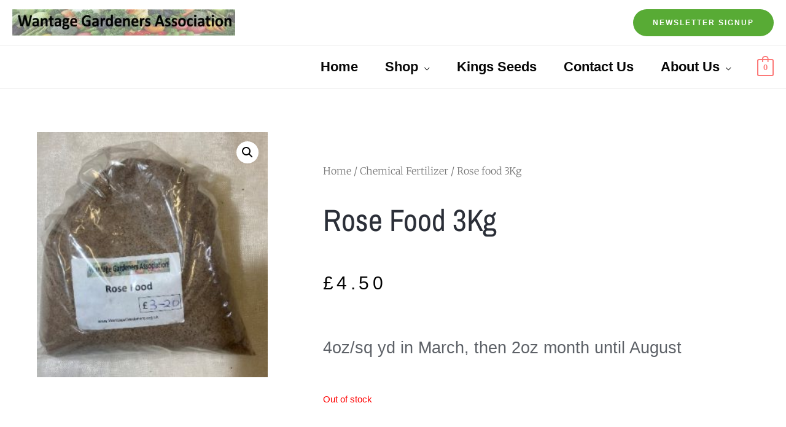

--- FILE ---
content_type: text/javascript
request_url: https://wantagegardeners.org.uk/wp-content/themes/astra/assets/js/minified/mobile-cart.min.js?ver=3.4.1
body_size: 2508
content:
!function(){var c=document.getElementById("astra-mobile-cart-drawer"),e=document.getElementById("masthead");if(e){var t,a="",o=e.querySelector("#ast-mobile-header"),n="";void 0!==c&&""!==c&&null!==c&&(a=c.querySelector(".widget_shopping_cart.woocommerce"),n=c.querySelector(".widget_edd_cart_widget")),cartFlyoutOpen=function(e){e.preventDefault();var t=e.currentTarget.cart_type;"woocommerce"===t&&document.body.classList.contains("woocommerce-cart")||(c.classList.remove("active"),c.classList.remove("woocommerce-active"),c.classList.remove("edd-active"),void 0!==c&&""!==c&&null!==c&&(c.classList.add("active"),document.documentElement.classList.add("ast-mobile-cart-active"),void 0!==n&&""!==n&&null!==n&&(n.style.display="block","woocommerce"===t&&(n.style.display="none",c.classList.add("woocommerce-active"))),void 0!==a&&""!==a&&null!==a&&(a.style.display="block","edd"===t&&(a.style.display="none",c.classList.add("edd-active")))))},cartFlyoutClose=function(e){e.preventDefault(),void 0!==c&&""!==c&&null!==c&&(c.classList.remove("active"),document.documentElement.classList.remove("ast-mobile-cart-active"))},window.addEventListener("resize",function(){var e=document.querySelector(".astra-cart-drawer-close");void 0!==e&&""!==e&&null!==e&&e.click()}),window.addEventListener("load",function(){d()}),document.addEventListener("astLayoutWidthChanged",function(){d()}),document.addEventListener("astPartialContentRendered",function(){d()}),window.addEventListener("resize",function(){clearTimeout(t),t=setTimeout(function(){d(),document.dispatchEvent(new CustomEvent("astLayoutWidthChanged",{detail:{response:""}}))},50)})}function d(){if(document.addEventListener("keyup",function(e){27===e.keyCode&&(e.preventDefault(),c.classList.remove("active"),document.documentElement.classList.remove("ast-mobile-cart-active"),updateTrigger())}),document.addEventListener("click",function(e){e.target===document.querySelector(".ast-mobile-cart-active .astra-mobile-cart-overlay")&&(c.classList.remove("active"),document.documentElement.classList.remove("ast-mobile-cart-active"))}),void 0!==o&&""!==o&&null!==o){var e=document.querySelector(".ast-mobile-header-wrap .ast-header-woo-cart"),t=document.querySelector(".ast-mobile-header-wrap .ast-header-edd-cart"),a=document.querySelector(".astra-cart-drawer-close");void 0!==e&&""!==e&&null!==e&&(e.addEventListener("click",cartFlyoutOpen,!1),e.cart_type="woocommerce"),void 0!==t&&""!==t&&null!==t&&(t.addEventListener("click",cartFlyoutOpen,!1),t.cart_type="edd"),void 0!==a&&""!==a&&null!==a&&a.addEventListener("click",cartFlyoutClose,!1)}}}();